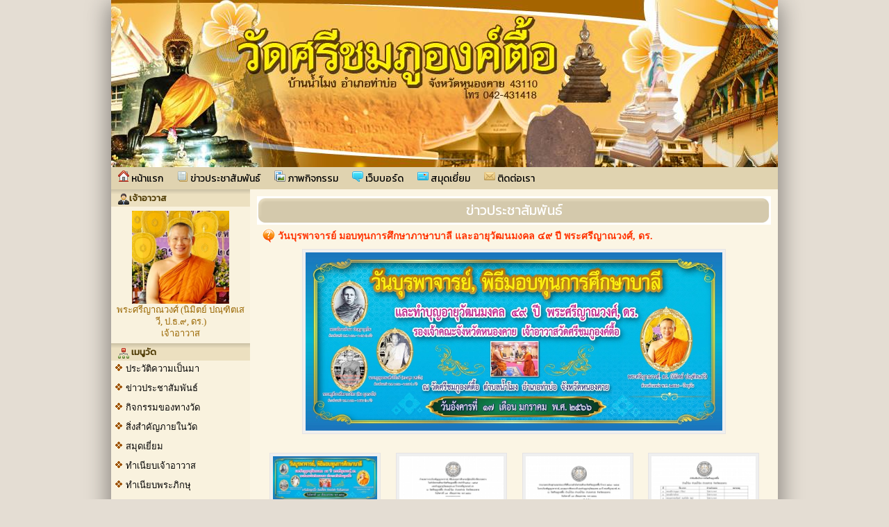

--- FILE ---
content_type: text/html; charset=UTF-8
request_url: http://www.watongtue.com/news-detail_1537_14698
body_size: 4322
content:

<html>
<head>
<title>วันบุรพาจารย์ มอบทุนการศึกษาภาษาบาลี และอายุวัฒนมงคล ๔๙ ปี พระศรีญาณวงศ์, ดร.</title>
<meta http-equiv="Content-Type" content="text/html; charset=utf-8">
<meta name="description" content="วันบุรพาจารย์ มอบทุนการศึกษาภาษาบาลี และอายุวัฒนมงคล ๔๙ ปี พระศรีญาณวงศ์, ดร.">
<meta name="keywords" content="วันบุรพาจารย์ มอบทุนการศึกษาภาษาบาลี และอายุวัฒนมงคล ๔๙ ปี พระศรีญาณวงศ์, ดร.,วัดศรีชมภูองค์ตื้อ , วัดน้ำโมง, รองเจ้าคณะจังหวัดหนองคาย, หลวงพ่อองค์ตื้อ , พระมหานิมิตย์ , ตำบลน้ำโมง , อำเภอท่าบ่อ , จังหวัดหนองคาย, พระครูสังวรกัลยาณวัตร, หลวงพ่อพระเจ้าองค์ตื้อ,ข่าวประชาสัมพันธ์โรงเรียน,ภาพกิจกรรมโรงเรียน,ปฏิทินกิจกรรม,โรงเรียนระบบพื้นฐาน">
<link rel="stylesheet" href="http://www.webwat.in.th//site/css/style.css" type="text/css" media="screen" />
<link href='https://fonts.googleapis.com/css?family=Chonburi|Itim|Kanit&subset=thai,latin' rel='stylesheet' type='text/css'>
<style>
	body table td {
		color:#996600;
	}

	a.link:link {color: #000000; text-decoration: none}
	a.link:visited {color: #000000; text-decoration: none}
	a.link:hover {color: #000000; text-decoration: none}
	a.link:active {color: #000000; text-decoration: none}	
</style><link rel='stylesheet' href='http://www.webwat.in.th/site/css/style-960.css' type='text/css' media='screen' /></head>

    <body  bgcolor="#e4ddd3" leftmargin="0" topmargin="0" marginwidth="0" marginheight="0">

<center>
<div id="box_shadow">
	<div class="box header">
		
	
		  
		               	<style>
					.head-web {
						background-image: url('http://www.webwat.in.th/_files/webconfig/43020196_2_20130531-160530.jpg');
						background-repeat: no-repeat;
						background-position: top center;
						height:241px;
					} 				
				</style>
				<div class="head-web"></div>      
      		 
  
		<link rel="stylesheet" href="https://cdnjs.cloudflare.com/ajax/libs/font-awesome/4.7.0/css/font-awesome.min.css">
    <style>
    .navigation_menu_item {
      overflow: hidden;
      /*dark blue background color*/
      background-color:#e0d3b0;
          }
 
    .navigation_menu_item a {
      float: left;
      color: #000000; /*font color white*/
      text-decoration: none;
      text-align: center;
    }
 
    .dropdown {
      float: left;
      overflow: hidden;
    }
 
    .dropdown .dropbutton {
      border: none;
      outline: none;
      color: #000000;
      background-color: inherit;
      margin: 0;
      padding: 0px 0px;
    }
 
    .navigation_menu_item a:hover, .dropdown:hover .dropbutton {
      background-color: #e0d3b0;;
      color: black;
    }
 
    .dropdown-content {
      display: none;
      position: absolute;
      background-color: #e6e6fa;
      z-index: 1;
    }
 
    .dropdown-content a {
      display: block;
      float: none;
      color: black;
      text-decoration: none;
      text-align: left;
    }
 
    .dropdown:hover .dropdown-content {
      display: block;
    }
 
    .dropdown-content a:hover {
      background-color: #87cefa;
    }

    
    .floatleft {
        float:left;
    }
    
    .floatright {
        float:right;
        padding:10 0 0 0;
    }

    .floatright .flag{
      padding:5px 5px;
      margin: auto;
      text-decoration: none;
      width:22px;
    }    
    .floatright a {
      padding:0 0 !important;
      margin:0 0 !important;
      text-decoration: none;
    }
  </style>





    <div class="navigation_menu_item">
        <div class="floatleft">  
              
            
            	
                        <a href="mainpage"><img src="http://www.webwat.in.th/images/img/itop_04.png"/> หน้าแรก</a>
                        <a href="news"><img src="http://www.webwat.in.th/images/img/itop_06.png"/> ข่าวประชาสัมพันธ์</a>
                        <a href="gallery"><img src="http://www.webwat.in.th/images/img/itop_07.png"/> ภาพกิจกรรม</a>
                        <a href="webboard"><img src="http://www.webwat.in.th/images/img/itop_01.png"/> เว็บบอร์ด</a>
                        <a href="guestbook"><img src="http://www.webwat.in.th/images/img/itop_02.png"/> สมุดเยี่ยม</a>
                        <a href="contact"><img src="http://www.webwat.in.th/images/img/itop_03.png"/> ติดต่อเรา</a>
                          
        </div>
    </div>      
	</div>



<table cellpadding="0" cellspacing="0" border="0" class="wrapper">
	<tr>
    	        <td class="sidebar" style="background-color:#fbf5e4;">
        	<div align="center"> 

<div style="text-align:center; width:100%;">
<table cellpadding="0" cellspacing="0" border="0" style="width:100%;">
    <tr>
    	<td class="bg_title" style="background-color:#ece0c0;color:#4e3a03;"><img src="http://www.webwat.in.th/school/images/img/bul_boss.png" align="absmiddle">เจ้าอาวาส</td></tr>
    <tr><td style=" background-color:#f9f2de;border:solid 1px #f9f2de; padding:5px; line-height:13pt; text-align:center" align="center">
                        <img src="http://www.webwat.in.th/_files_school/43020196/boss/thumb/43020196_0_20220713-103110.jpg" width="140" border="0"><br />
                พระศรีญาณวงศ์ (นิมิตย์ ปณฺฑิตเสวี, ป.ธ.๙, ดร.)<br />
                เจ้าอาวาส            </td></tr>                            
</table> 
</div>	     

			<div style='text-align:center;'>

			<table cellpadding='0' cellspacing='0' border='0' style='width:100%'>
				<tr>
					<td class='bg_title' style='background-color:#ece0c0;color:#4e3a03;'><img src='http://www.webwat.in.th/school/images/img/bul_menu.png' align='absmiddle'> เมนูวัด</td>          
				</tr>

				<tr><td style=" background-color:#f9f2de;border:solid 1px #f9f2de;" align="center">
				
					<table cellpadding='0' cellspacing='0' border='0' width="100%" class='menu_site'>
							           
							<tr>
																	<td style="border:none; border-bottom:solid 1px #DADADA dotted; text-align:left" valign="bottom" class="bul_menu0" align="left">
										<a class='link' style="color:" href="data_7919"  title="ประวัติความเป็นมา">ประวัติความเป็นมา</a>
									</td>                                              
								                  
							</tr>
							           
							<tr>
																	<td style="border:none; border-bottom:solid 1px #DADADA dotted; text-align:left" valign="bottom" class="bul_menu0" align="left">
										<a class='link' style="color:" href="news"  title="ข่าวประชาสัมพันธ์">ข่าวประชาสัมพันธ์</a>
									</td>                                              
								                  
							</tr>
							           
							<tr>
																	<td style="border:none; border-bottom:solid 1px #DADADA dotted; text-align:left" valign="bottom" class="bul_menu0" align="left">
										<a class='link' style="color:" href="gallery"  title="กิจกรรมของทางวัด">กิจกรรมของทางวัด</a>
									</td>                                              
								                  
							</tr>
							           
							<tr>
																	<td style="border:none; border-bottom:solid 1px #DADADA dotted; text-align:left" valign="bottom" class="bul_menu0" align="left">
										<a class='link' style="color:" href="news_1538"  title="สิ่งสำคัญภายในวัด">สิ่งสำคัญภายในวัด</a>
									</td>                                              
								                  
							</tr>
							           
							<tr>
																	<td style="border:none; border-bottom:solid 1px #DADADA dotted; text-align:left" valign="bottom" class="bul_menu0" align="left">
										<a class='link' style="color:www.webwat.in.th/430" href="guestbook"  title="สมุดเยี่ยม">สมุดเยี่ยม</a>
									</td>                                              
								                  
							</tr>
							           
							<tr>
																	<td style="border:none; border-bottom:solid 1px #DADADA dotted; text-align:left" valign="bottom" class="bul_menu0" align="left">
										<a class='link' style="color:" href="management-team"  title="ทำเนียบเจ้าอาวาส">ทำเนียบเจ้าอาวาส</a>
									</td>                                              
								                  
							</tr>
							           
							<tr>
																	<td style="border:none; border-bottom:solid 1px #DADADA dotted; text-align:left" valign="bottom" class="bul_menu0" align="left">
										<a class='link' style="color:" href="person_1"  title="ทำเนียบพระภิกษุ">ทำเนียบพระภิกษุ</a>
									</td>                                              
								                  
							</tr>
							           
							<tr>
																	<td style="border:none; border-bottom:solid 1px #DADADA dotted; text-align:left" valign="bottom" class="bul_menu0" align="left">
										<a class='link' style="color:" href="person_2"  title="ทำเนียบสามเณร">ทำเนียบสามเณร</a>
									</td>                                              
								                  
							</tr>
							           
							<tr>
																	<td style="border:none; border-bottom:solid 1px #DADADA dotted; text-align:left" valign="bottom" class="bul_menu0" align="left">
										<a class='link' style="color:" href="wat-board"  title="คณะกรรมการวัด">คณะกรรมการวัด</a>
									</td>                                              
								                  
							</tr>
							           
							<tr>
																	<td style="border:none; border-bottom:solid 1px #DADADA dotted; text-align:left" valign="bottom" class="bul_menu0" align="left">
										<a class='link' style="color:" href="news_1539"  title="หลวงพ่อองค์ตื้อจำลอง">หลวงพ่อองค์ตื้อจำลอง</a>
									</td>                                              
								                  
							</tr>
							           
							<tr>
																	<td style="border:none; border-bottom:solid 1px #DADADA dotted; text-align:left" valign="bottom" class="bul_menu0" align="left">
										<a class='link' style="color:" href="calendar-school"  title="ปฏิทินกิจกรรม">ปฏิทินกิจกรรม</a>
									</td>                                              
								                  
							</tr>
							           
							<tr>
																	<td style="border:none; border-bottom:solid 1px #DADADA dotted; text-align:left" valign="bottom" class="bul_menu0" align="left">
										<a class='link' style="color:" href="download-document"  title="ดาวน์โหลด">ดาวน์โหลด</a>
									</td>                                              
								                  
							</tr>
							           
							<tr>
																	<td style="border:none; border-bottom:solid 1px #DADADA dotted; text-align:left" valign="bottom" class="bul_menu0" align="left">
										<a class='link' style="color:" href="webboard"  title="กระดานสนทนา">กระดานสนทนา</a>
									</td>                                              
								                  
							</tr>
							           
							<tr>
																	<td style="border:none; border-bottom:solid 1px #DADADA dotted; text-align:left" valign="bottom" class="bul_menu0" align="left">
										<a class='link' style="color:" href="contact"  title="ติดต่อวัด">ติดต่อวัด</a>
									</td>                                              
								                  
							</tr>
												</table>   
												
				</td></tr>                            
			</table> 


			</div>

     

			<div style='text-align:center;'>

			<table cellpadding='0' cellspacing='0' border='0' style='width:100%'>
				<tr>
					<td class='bg_title' style='background-color:#ece0c0;color:#4e3a03;'><img src='http://www.webwat.in.th/school/images/img/bul_menu.png' align='absmiddle'> งานประจำปีของวัด</td>          
				</tr>

				<tr><td style=" background-color:#f9f2de;border:solid 1px #f9f2de;" align="center">
				
					<table cellpadding='0' cellspacing='0' border='0' width="100%" class='menu_site'>
							           
							<tr>
																	<td style="border:none; border-bottom:solid 1px #DADADA dotted; text-align:left" valign="bottom" class="bul_menu25" align="left">
										<a class='link' style="color:#0000ff" href="data_8019"  title="งานบุญเดือน 4 ประจำปี">งานบุญเดือน 4 ประจำปี</a>
									</td>                                              
								                  
							</tr>
							           
							<tr>
																	<td style="border:none; border-bottom:solid 1px #DADADA dotted; text-align:left" valign="bottom" class="bul_menu25" align="left">
										<a class='link' style="color:#0000ff" href="data_8020"  title="งานเทศกาลตรุษสงกรานต์">งานเทศกาลตรุษสงกรานต์</a>
									</td>                                              
								                  
							</tr>
							           
							<tr>
																	<td style="border:none; border-bottom:solid 1px #DADADA dotted; text-align:left" valign="bottom" class="bul_menu25" align="left">
										<a class='link' style="color:#0000ff" href="data_8021"  title="วันบูรพาจารย์อดีตเจ้าอาวาส">วันบูรพาจารย์อดีตเจ้าอาวาส</a>
									</td>                                              
								                  
							</tr>
							           
							<tr>
																	<td style="border:none; border-bottom:solid 1px #DADADA dotted; text-align:left" valign="bottom" class="bul_menu25" align="left">
										<a class='link' style="color:#0000ff" href="data_8027"  title="งานบุญปีใหม่วิถีพุทธ">งานบุญปีใหม่วิถีพุทธ</a>
									</td>                                              
								                  
							</tr>
							           
							<tr>
																	<td style="border:none; border-bottom:solid 1px #DADADA dotted; text-align:left" valign="bottom" class="bul_menu25" align="left">
										<a class='link' style="color:#0000ff" href="data_21773"  title="งานทอดกฐินสามัคคี">งานทอดกฐินสามัคคี</a>
									</td>                                              
								                  
							</tr>
												</table>   
												
				</td></tr>                            
			</table> 


			</div>

     

			<div style='text-align:center;'>

			<table cellpadding='0' cellspacing='0' border='0' style='width:100%'>
				<tr>
					<td class='bg_title' style='background-color:#ece0c0;color:#4e3a03;'><img src='http://www.webwat.in.th/school/images/img/bul_menu.png' align='absmiddle'> ทำบุญบริจาคปัจจัยแก่วัดศรีชมภูองค์ตื้อ</td>          
				</tr>

				<tr><td style=" background-color:#f9f2de;border:solid 1px #f9f2de;" align="center">
				
					<table cellpadding='0' cellspacing='0' border='0' width="100%" class='menu_site'>
							           
							<tr>
																	<td style="border:none; border-bottom:solid 1px #DADADA dotted; text-align:left" valign="bottom" class="bul_menu119" align="left">
										<a class='link' style="color:" href="data_21767"  title="บริจาคร่วมสร้างอาคารสัปปายะสถานพระศรีญาณวงศ์,ดร.">บริจาคร่วมสร้างอาคารสัปปายะสถานพระศรีญาณวงศ์,ดร.</a>
									</td>                                              
								                  
							</tr>
							           
							<tr>
																	<td style="border:none; border-bottom:solid 1px #DADADA dotted; text-align:left" valign="bottom" class="bul_menu22" align="left">
										<a class='link' style="color:" href="data_21768"  title="บริจาคบูชาเหรียญหลวงพ่อองค์ตื้อ รุ่นปลดหนี้">บริจาคบูชาเหรียญหลวงพ่อองค์ตื้อ รุ่นปลดหนี้</a>
									</td>                                              
								                  
							</tr>
							           
							<tr>
																	<td style="border:none; border-bottom:solid 1px #DADADA dotted; text-align:left" valign="bottom" class="bul_menu22" align="left">
										<a class='link' style="color:" href="data_21769"  title="บริจาคบูชาหลวงพ่อองค์ตื้อจำลอง รุ่นต่างๆ">บริจาคบูชาหลวงพ่อองค์ตื้อจำลอง รุ่นต่างๆ</a>
									</td>                                              
								                  
							</tr>
							           
							<tr>
																	<td style="border:none; border-bottom:solid 1px #DADADA dotted; text-align:left" valign="bottom" class="bul_menu50" align="left">
										<a class='link' style="color:" href="data_21770"  title="บริจาคทำบุญค่าน้ำค่าไฟ">บริจาคทำบุญค่าน้ำค่าไฟ</a>
									</td>                                              
								                  
							</tr>
												</table>   
												
				</td></tr>                            
			</table> 


			</div>

<!--------- สถิติผู้เยี่ยมชม ----------->    
<div style="text-align:center; ">
<table cellpadding="0" cellspacing="0" border="0" style="width:100%;">
    <tr><td class="bg_title" style=" background-color:#ece0c0;color:#4e3a03;"><img src="http://www.webwat.in.th/school/images/img/bul_counter.png" align="absmiddle"> สถิติผู้เยี่ยมชม</td></tr>
    <tr><td style=" background-color:#f9f2de;border:solid 1px #f9f2de;" align="center">
         
            
            <table width="95%" cellpadding="1" cellspacing="1" border="0">
				                <tr>
                    <td>เปิดเว็บไซต์</td>
                    <td align="right">23/05/2013</td>
                </tr>
                                
                                <tr>
             	   <td>ปรับปรุง</td>
                    <td align="right">24/01/2026</td>
                </tr>
				                <tr>
                    <td>สถิติผู้เข้าชม</td>
                    <td align="right">1650038</td>
                </tr>
                <tr>
                    <td>Page Views</td>
                    <td align="right">2080621</td>
                </tr>
            </table>     
                
    </td></tr>                            
</table>    
</div>     </div>
        </td>
                
        <td class="content" style="background-color:#fbf5e4">
<!--------------------------  จุดเริ่มต้นข้อมูล ------------------------->
<table width="100%" height="41" border="0" cellpadding="0" cellspacing="0" style=" background-color:#ece0c0;">
	<tr>
		<td><img src="http://www.webwat.in.th/_files_share/images/bar_blank_01.png" width="25" height="41" alt=""></td>
		<td background="http://www.webwat.in.th/_files_share/images/bar_blank_02.png" width="100%" height="41" class="txt_title_bar">
			ข่าวประชาสัมพันธ์        </td>
		<td><img src="http://www.webwat.in.th/_files_share/images/bar_blank_03.png" width="25" height="41" alt=""></td>
	</tr>
</table>  
            
            
                <script type="text/javascript" src="http://www.webwat.in.th/lightbox/js/prototype.js"></script>
                <script type="text/javascript" src="http://www.webwat.in.th/lightbox/js/scriptaculous.js?load=effects,builder"></script>
                <script type="text/javascript" src="http://www.webwat.in.th/lightbox/js/lightbox.js"></script>
                <link rel="stylesheet" href="http://www.webwat.in.th/lightbox/css/lightbox.css" type="text/css" media="screen" />

				<table cellpadding="3" cellpadding="1" width="100%" border="0">
    				<tr>
                      <td valign="top" align="center">
                        
                        <div style="color:#F30; font-size:small; font-weight:bold; font-size:14px;" align="left" class="bul_icon06">วันบุรพาจารย์ มอบทุนการศึกษาภาษาบาลี และอายุวัฒนมงคล ๔๙ ปี พระศรีญาณวงศ์, ดร.</div>
                        
                                                    <table align="center"><tr><td>
                            <div class="img">
                                <a class='link' href="http://www.webwat.in.th/_files_school/43020196/news/43020196_0_20230112-075540.jpg" rel="lightbox[roadtrip]" title="วันบุรพาจารย์ มอบทุนการศึกษาภาษาบาลี และอายุวัฒนมงคล ๔๙ ปี พระศรีญาณวงศ์, ดร."><img src="http://www.webwat.in.th/_files_school/43020196/news/43020196_0_20230112-075540.jpg" width='600'  border="0"></a>
                            </div>
                            </td></tr></table>
                                                
						<table width="100%" align="center">
                        	<tr>
                            	<td align="left" style="padding:5px;">
									                        		</td>
                             </tr>
							                        
                        </table>
                        
												<table border="0" cellpadding="3" cellspacing="3" width="100%">
						<tr>                                    <td align="center" width="25%" valign="top" style="padding:0 0 20px 0;">

                                                                                	<table><tr><td>
                                            <div class="img"><a class='link' href="http://www.webwat.in.th/_files_school/43020196/news/43020196_0_20230112-075604.jpg" rel="lightbox[roadtrip]" title=""><img src="http://www.webwat.in.th/_files_school/43020196/news/thumb/43020196_0_20230112-075604.jpg" width="150" border="0"></a></div>
                                            </td></tr></table>
											                                        
                                    </td>
                                                                                                    <td align="center" width="25%" valign="top" style="padding:0 0 20px 0;">

                                                                                	<table><tr><td>
                                            <div class="img"><a class='link' href="http://www.webwat.in.th/_files_school/43020196/news/43020196_0_20230112-080353.jpg" rel="lightbox[roadtrip]" title=""><img src="http://www.webwat.in.th/_files_school/43020196/news/thumb/43020196_0_20230112-080353.jpg" width="150" border="0"></a></div>
                                            </td></tr></table>
											                                        
                                    </td>
                                                                                                    <td align="center" width="25%" valign="top" style="padding:0 0 20px 0;">

                                                                                	<table><tr><td>
                                            <div class="img"><a class='link' href="http://www.webwat.in.th/_files_school/43020196/news/43020196_2_20230112-080353.jpg" rel="lightbox[roadtrip]" title=""><img src="http://www.webwat.in.th/_files_school/43020196/news/thumb/43020196_2_20230112-080353.jpg" width="150" border="0"></a></div>
                                            </td></tr></table>
											                                        
                                    </td>
                                                                                                    <td align="center" width="25%" valign="top" style="padding:0 0 20px 0;">

                                                                                	<table><tr><td>
                                            <div class="img"><a class='link' href="http://www.webwat.in.th/_files_school/43020196/news/43020196_0_20230112-082435.jpg" rel="lightbox[roadtrip]" title=""><img src="http://www.webwat.in.th/_files_school/43020196/news/thumb/43020196_0_20230112-082435.jpg" width="150" border="0"></a></div>
                                            </td></tr></table>
											                                        
                                    </td>
                                    </tr>                                                   
                        </table>
                             

                        <div style="float:right; color:#005EBB" class="bul_guest03">
                            โพสเมื่อ : 
                            <span style=" color:#F60">12&nbsp;ม.ค.&nbsp;2566,07:55</span>&nbsp;&nbsp;
                            อ่าน <span style=" color:#F60">498</span>  ครั้ง                        
                        </div>
                      </td>
                    </tr>

                  </table>        
                    
            
<!--------------------------  จุดสิ้นสุดข้อมูล ------------------------->
</td>
    </tr>
</table>
<div class="box footer"><table border="0" cellpadding="0" cellspacing="0" align="center" width="100%">
	<tr>
		<td style="background-color:#e8dec4">
			<img src="http://www.webwat.in.th/site/images/footer_01.png" width="960" height="8" alt=""></td>
	</tr>
	<tr>
		<td background="http://www.webwat.in.th/site/images/footer_02.png" width="960" height="60" style="color:#ffffff; line-height:15pt; text-align:center;background-color:#e8dec4">
        	                                                                <div>วัดศรีชมภูองค์ตื้อ ต.น้ำโมง อ.ท่าบ่อ จ.หนองคาย</div>
<div>E-mail : <font color="#ffffff"><u style="background-color: rgb(0, 0, 0);">mahanimit9@gmail.com</u></font></div>        </td>
	</tr>
</table>
</div>
</div>
</center>
</body>
</html>

--- FILE ---
content_type: text/css
request_url: http://www.webwat.in.th//site/css/style.css
body_size: 2357
content:
@charset "utf-8";
@import url(https://fonts.googleapis.com/css?family=Roboto:300|Athiti|Chonburi|Itim|Kanit|Maitree|Mitr|Pattaya|Pridi|Prompt|Sriracha|Taviraj|Trirong);
@import url(bulete_menu.css);
/* CSS Document */BODY {
	SCROLLBAR-FACE-COLOR: #eeeeee; MARGIN: 0px; 
	SCROLLBAR-HIGHLIGHT-COLOR: #eeeeee; 
	SCROLLBAR-SHADOW-COLOR: #999966; 
	SCROLLBAR-ARROW-COLOR: #999966; 
	SCROLLBAR-TRACK-COLOR: #eeeeee; 
	SCROLLBAR-DARKSHADOW-COLOR: #eeeeee; 
	SCROLLBAR-BASE-COLOR: #eeeeee; 
}


table {	
	FONT-SIZE: 13px;
	/*font-family:"MS Sans Serif";*/
	font-family:"Tahoma";
	font-weight: normal;
}


input { height: 20px; line-height: 20px; border: solid 1px #ccc; margin-right: 5px; padding: 0px 5px; }
.btn {
	background-color: #FF6594;
	border-color: #FFB2CD #DE4D83 #DE4D83 #FFB2CD;
	border-style: solid;
	border-width: 2px;
	height:23px;
	color: #fff;
	font-weight: normal;
	padding: 0px 1px;
}

a:link {color: #0066cc; text-decoration: none}
a:visited {color: #0066cc; text-decoration: none}
a:hover {color: #F60; text-decoration: none}
a:active {color: #0066cc; text-decoration: none}

a.menu:link {color: #FFF; text-decoration: none; font-weight:bold}
a.menu:visited {color: #FFF; text-decoration: none; font-weight:bold}
a.menu:hover {color: #009; text-decoration: none; font-weight:bold}
a.menu:active {color: #FFF; text-decoration: none; font-weight:bold}

div.img
{
  margin: 2px;
  border: 1px solid #E6E4E4;
  float: left;
  background-color:#EFEFEF;
  text-align: center;
}	

div.img img
{
  display: inline;
  margin: 3px;
  border: 1px solid #EFEFEF;
}

div.img a:hover img {border: 1px solid #CCC;}

div.desc
{
  text-align: center;
  font-weight: normal;
  width: 120px;
  margin: 2px;
}


/*---------- ไอคอนและเส้น ---------------*/
.bg_dot1{background: url('../images/img/dot1.gif') repeat-x; height:1px;}
.bg_line1{background: url('../images/img/line1.gif') repeat-x; height:2px;}
.bg_titleboard{background: url('../images/img/title_board.gif') repeat-x; height:24px; font-weight:bold; text-align:center;}

#mtop2 li a.itop_01{background: url('../images/img/itop_04.png') 12px 5px no-repeat;}
#mtop2 li a.itop_02{background: url('../images/img/itop_05.png') 12px 5px no-repeat;}	
#mtop2 li a.itop_03{background: url('../images/img/itop_06.png') 12px 5px no-repeat;}	
#mtop2 li a.itop_04{background: url('../images/img/itop_07.png') 12px 5px no-repeat;}	
#mtop2 li a.itop_05{background: url('../images/img/itop_01.png') 12px 5px no-repeat;}	
#mtop2 li a.itop_06{background: url('../images/img/itop_02.png') 12px 5px no-repeat;}	
#mtop2 li a.itop_07{background: url('../images/img/itop_03.png') 12px 5px no-repeat;}	

.bul_guest01{padding-left:25px;background: url('../images/img/pencil.gif')  3px 1px no-repeat; height:20px;}	
.bul_guest02{padding-left:25px;background: url('../images/img/user.gif')  3px 0px no-repeat;}	
.bul_guest03{padding-left:25px;background: url('../images/img/calendar.gif')  3px 0px no-repeat; height:18px;}	

.bul_icon01{padding-left:20px;background: url('../images/img/icon_01.gif')  3px 7px no-repeat; height:20px;}
.bul_icon02{padding-left:14px;background: url('../images/img/icon_02.gif')  0px 6px no-repeat; height:20px;}
.bul_icon022{padding-left:14px;background: url('../images/img/icon_022.gif')  0px 6px no-repeat; height:20px;}
.bul_icon03{padding-left:20px;background: url('../images/img/icon_03.gif')  3px 2px no-repeat; height:20px;}
.bul_icon04{padding-left:20px;background: url('../images/img/icon_04.gif')  3px 4px no-repeat; height:20px;}
.bul_icon05{padding-left:25px;background: url('../images/img/icon_05.gif')  3px 6px no-repeat; height:20px;}
.bul_icon06{padding-left:25px;background: url('../images/img/icon_06.gif')  3px 1px no-repeat; height:25px;}
.bul_icon09{padding-left:25px;background: url('../images/img/icon_09.gif')  3px 4px no-repeat; height:20px;}
.bul_icon10{padding-left:25px;background: url('../images/img/itop_05.png')  3px 1px no-repeat; height:20px;}

.b_lock{padding-left:23px;background: url('../images/img/b_lock.png')  3px 0px no-repeat; height:25px;}
.b_unlock{padding-left:23px;background: url('../images/img/b_unlock.png')  3px 0px no-repeat; height:25px;}
.b_cal{padding-left:23px;background: url('../images/img/b_cal.png')  3px 0px no-repeat; height:25px;}
.b_list{padding-left:23px;background: url('../images/img/b_list.png')  3px 0px no-repeat; height:25px;}
.b_forgot{padding-left:23px;background: url('../images/img/b_forgot.png')  3px 0px no-repeat; height:25px;}
.b_del{padding-left:23px;background: url('../images/img/b_del.png')  3px 0px no-repeat; height:25px;}
.b_new{padding-left:23px;background: url('../images/img/b_new.png')  3px 0px no-repeat; height:25px;}
.b_user{padding-left:23px;background: url('../images/img/b_user.png')  3px 0px no-repeat; height:25px;}
.b_mud{padding-left:23px;background: url('../images/img/b_mud.gif')  7px 3px no-repeat; height:22px;}
.b_unmud{padding-left:23px;background: url('../images/img/b_unmud.gif')  3px 0px no-repeat; height:22px;}
.b_topic{padding-left:23px;background: url('../images/img/b_topic.gif')  3px 2px no-repeat; height:22px;}

.txt_titlebar{
	color:#FFF; padding-left:15px; font-size:14px; font-weight:bold;
}

/*---------- ตัวหนังสือบาร์ ---------------*/

.bar_blank{padding-left:28px; background: url('../images/img/bar_blank.jpg') no-repeat; height:36px; width:191px;FONT-WEIGHT: bold; FONT-SIZE: 11pt; COLOR: #006; FONT-FAMILY: Tahoma; LETTER-SPACING: 0px}	


.txt_school_name{
	/*font-family: 'THSarabunNew', sans-serif;*/
	font-family: 'Kanit', sans-serif;
	font-size:30px; font-weight:bold; color:#FFF;
	text-shadow: 0.05em 0.05em 0.05em #333333;
	font-weight:normal;
}

.txt_school_address{
	/*
	font-family: 'THSarabunNew', sans-serif;
	font-family: 'Chonburi', cursive;
	font-family: 'Itim', cursive;	
	*/
	font-family: 'Kanit', sans-serif;
	font-size:16px;color:#FFF;
	line-height:30px;
	text-shadow: 0.05em 0.05em 0.05em #333333;
	font-weight:normal;
}

.txt_school_footer{
	/*font-family: 'THSarabunNew', sans-serif;*/
	font-family: 'Kanit', sans-serif;
	font-size:15px;color:#FFF;
	line-height:25px;
	font-weight:normal;
}

.txt_title {	FONT-WEIGHT: bold; FONT-SIZE: 22pt; COLOR: #ffffff;}

.txt_title_bar {	
	MARGIN-TOP: 10pt; MARGIN-BOTTOM: -0pt; COLOR: #FFF;
	/*font-family: supermarketRegular;*/
	font-family: 'Kanit', sans-serif;
	font-size: 20px;
	text-align:center;
	font-weight:normal;
}


td .bg_top{
	color:#FFF;
	padding-left:18px;
	padding-right:18px;
	background: url('../images/menutop_02.jpg') repeat-x; height:34px;
}

td .bg_topover{
	color:#FFF;
	padding-left:18px;
	padding-right:18px;
	background: url('../images/bgtop_over.jpg') repeat-x; height:34px;
}

.bg_topline{background: url('../images/bgtop_line.jpg') repeat-Y; height:34px; width:2px;}


/*---------- สำหรับโรงหน้าเว็บโรงเรียนใหม่ ---------------*/
.bg_title{
	background:url(../images/bg_title.png) repeat-x; height:25px; padding-left:10px; font-weight:bold;
}

ul {
	list-style: none;
	margin: 0;
	padding: 0;
	}

/* =-=-=-=-=-=-=-[Menu Three]-=-=-=-=-=-=-=- */
/*
#menu1 {
	width: 100%;
	border: 0px solid #ccc;
	margin: 0px;
	}
	
#menu1 li a {
  	height: 25px;
  	voice-family: "\"}\""; 
  	voice-family: inherit;
	voice-family:
  	height: 25px;
	text-decoration: none;
	}
	
#menu1 li a:link, #menu1 li a:visited {
	color: #888;
	display: block;
	background: url(../images/menu3.gif);
	padding: 4px 0 0 5px;
	height:25px;
	}
	
#menu1 li a:hover, #menu1 li a:active {
	color: #283A50;
	background: url(../images/menu3.gif) 0 -32px;
	padding: 4px 0 0 5px;
	height:25px;
	}
*/
#menu1 {
	width: 100%;
	border: 0px solid #ccc;
	margin: 0px;
	}
	
#menu1 li a {
  	height: 22px;
  	voice-family: "\"}\""; 
  	voice-family: inherit;
	voice-family:
  	height: 22px;
	text-decoration: none;
	}
	
#menu1 li a:link, #menu1 li a:visited {
	display: block;
	/*background-color:#F0F8FF;*/
	padding: 4px 0 0 5px;
	height:22px;
	}
	
#menu1 li a:hover, #menu1 li a:active {
	/*background-color:#CEE7FF;*/
	padding: 4px 0 0 5px;
	height:22px;
}

/*************** Pagination ***************/
#main-content .pagination {
                text-align: right;
                padding: 20px 0 5px 0;
                font-family: Verdana, Arial, Helvetica, sans-serif;
                font-size: 10px;
                }
.pagination a {
                margin: 0 5px 0 0;
                padding: 3px 6px;
                }

.pagination a.number {
				border: 1px solid #ddd;
                }

.pagination a.current {
                background: #469400 url('../images/bg-button-green.gif') top left repeat-x !important;
                border-color: #459300 !important;
                color: #fff !important;
 }

#box_shadow{
width:960px; height:auto;	 
-webkit-box-shadow: 0px 10px 30px 5px rgba(0,0,0,0.39);
-moz-box-shadow: 0px 10px 30px 5px rgba(0,0,0,0.39);
box-shadow: 0px 10px 30px 5px rgba(0,0,0,0.39);
}

 #gallery_index  img {
	max-height: 130px;
	max-width: 150px;
	object-fit: cover;
}

--- FILE ---
content_type: text/css
request_url: http://www.webwat.in.th/site/css/style-960.css
body_size: 622
content:
.wrapper {
	margin:auto;
	width:960px;
}

.box {
	border-radius: 0px;
	font-size: 150%;
}

.header, .footer {
	
}

.sidebar {
	width: 200px;
	height:100%;
	margin-bottom: 20px;
	padding: 0;
	vertical-align:top;
}

.sidebar2 {
	width: 200px;
	height:100%;
	margin-bottom: 20px;
	padding: 0;
	vertical-align:top;
}

.content {
	width:auto;
	padding:10px;
	vertical-align:top;
}

.clear{
	clear:both;
}

/* ################################# */
/* ######## ทำกรอบเว็บไซต์เบลอ ######### */
/* ################################# */
 #box_shadow{
width:960px; height:auto;	 
-webkit-box-shadow: 0px 10px 30px 5px rgba(0,0,0,0.39);
-moz-box-shadow: 0px 10px 30px 5px rgba(0,0,0,0.39);
box-shadow: 0px 10px 30px 5px rgba(0,0,0,0.39);
}

.bg_title{
	font-family: 'Kanit', sans-serif;
}

.txt_title_bar {	
	font-family: 'Kanit', sans-serif;
	font-size: 20px;
}

.txt_titlebar{
	font-family: 'Kanit', sans-serif;
	font-size:14px;
	color:#FFF; padding-left:15px;  font-weight:bold;
}

 #gallery_index  img {
	max-height: 130px;
	max-width: 150px;
	object-fit: cover;
}

.news_index img.pBig{
	width:265px;
}

.news_index img.pThumb{
	width:80px;
}

/* ------ Menu Top --------*/
.navigation_menu_item a{
	font-family:"Kanit", sans-serif;
	font-size: 14px;
    padding: 5px 10px;
}

.dropdown .dropbutton {
	font-family:"Kanit", sans-serif;
	font-size:14px; 	
	padding: 5px 10px;
}

.dropdown-content a {
	padding: 5px 10px;
	font-size: 14px;
	width:170px;
}

